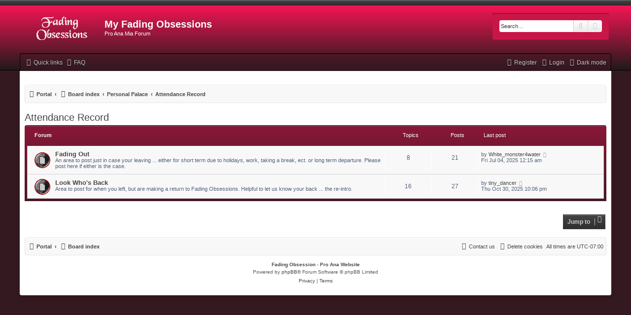

--- FILE ---
content_type: text/html; charset=UTF-8
request_url: http://my.fadingobsessions.com/viewforum.php?f=17&sid=d8460e5f6641fa9ebab36f80c706d19b
body_size: 5794
content:
<!DOCTYPE html>
<html dir="ltr" lang="en-gb">
<head>
<meta charset="utf-8" />
<meta http-equiv="X-UA-Compatible" content="IE=edge">
<meta name="viewport" content="width=device-width, initial-scale=1" />
<!-- Chrome, Firefox OS and Opera -->
<meta name="theme-color" content="#351920">
<!-- Windows Phone -->
<meta name="msapplication-navbutton-color" content="#351920">
<!-- iOS Safari -->
<meta name="apple-mobile-web-app-status-bar-style" content="#351920">

<title>My Fading Obsessions - Attendance Record</title>
<meta name="description" content="Pro Ana Mia community forum for private members discussions, proana chat and eating disorder support group. Registrations are now open. Join today." />
<meta property="og:title" content="My Fading Obsessions" />
<meta property="og:site_name" content="My Fading Obsessions" />
<meta property="og:url" content="https://my.fadingobsessions.com" />
<meta property="og:description" content="Pro Ana Mia community forum for private members discussions, proana chat and eating disorder support group. Registrations are now open. Join today." />
<meta property="og:type" content="website" />
<meta property="og:image" content="https://my.fadingobsessions.com/images/og-image.jpg" />
<meta property="og:locale" content="en_GB" />
<meta property="og:locale:alternate" content="en_US" />
<meta name="twitter:card" content="summary_large_image" /> 
<meta name="twitter:title" content="My Fading Obsessions" />
<meta name="twitter:description" content="Pro Ana Mia community forum for private members discussions, proana chat and eating disorder support group. Registrations are now open. Join today." />
<meta name="twitter:image" content="https://my.fadingobsessions.com/images/og-image.jpg" />
<meta name="google-site-verification" content="aQKPhTKjDsAquSQJXAZMBrdeJeN6FXHH2y1No1NGchE" />
<script type="application/ld+json">
{
  "@context": "http://www.schema.org",
  "@type": "Organization",
  "name": "My Fading Obsessions",
  "url": "https://my.fadingobsessions.com",
  "logo": "https://my.fadingobsessions.com/images/json-image.png",
  "image": "https://my.fadingobsessions.com/images/json-image.png",
  "description": "Pro Ana Mia community forum for private members discussions, proana chat and eating disorder support group. Registrations are now open. Join today."
}
</script>
<link rel="manifest" href="/manifest.json">
<script type="text/javascript" src="/mfoswapp.js"></script>
<link rel="mask-icon" href="/safari-pinned-tab.svg" color="#351920">
<meta name="mobile-web-app-capable" content="yes">
<meta name="apple-mobile-web-app-capable" content="yes">
<meta name="application-name" content="My Fading Obsessions">
<meta name="apple-mobile-web-app-title" content="My Fading Obsessions">
<meta name="apple-mobile-web-app-status-bar-style" content="black-translucent">
<link rel="apple-touch-icon" href="/apple-touch-icon-192x192.png">
<meta name="msapplication-starturl" content="https://my.fadingobsessions.com">
	<link rel="alternate" type="application/atom+xml" title="Feed - My Fading Obsessions" href="/feed?sid=910d359e2616c3a469eaf655327fc3ee">			<link rel="alternate" type="application/atom+xml" title="Feed - New Topics" href="/feed/topics?sid=910d359e2616c3a469eaf655327fc3ee">				

<!--
	phpBB style name: myInvision
	Based on style:   prosilver (this is the default phpBB3 style)
	Original author:  Tom Beddard ( http://www.subBlue.com/ )
	Modified by:	  Brad Veryard ( http://www.bradleyv.com/ )
	Updated by:		  MannixMD @MannixMD
-->

<link href="./assets/css/font-awesome.min.css?assets_version=192" rel="stylesheet">
<link href="./styles/MyInvision/theme/stylesheet.css?assets_version=192" rel="stylesheet">
<link href="./styles/MyInvision/theme/en/stylesheet.css?assets_version=192" rel="stylesheet">




<!--[if lte IE 9]>
	<link href="./styles/MyInvision/theme/tweaks.css?assets_version=192" rel="stylesheet">
<![endif]-->

<script>
	var cookie_darkmode_name = 'myfaob_pr4n4_darkmode';

	document.documentElement.classList.add('lightmode')
</script>
	<style type="text/css">
    .mention {
        color: #ff0000;
    }
</style>
<link href="./ext/aurelienazerty/darkmode/styles/all/theme/darkmode.css?assets_version=192" rel="stylesheet" media="screen">
<link href="./ext/dmzx/mchat/styles/prosilver/theme/mchat.css?assets_version=192" rel="stylesheet" media="screen">
<link href="./ext/dmzx/youtubegallery/styles/MyInvision/theme/video.css?assets_version=192" rel="stylesheet" media="screen">
<link href="./ext/paul999/mention/styles/all/theme/mention.css?assets_version=192" rel="stylesheet" media="screen">
<link href="./ext/rmcgirr83/elonw/styles/all/theme/elonw.css?assets_version=192" rel="stylesheet" media="screen">
<link href="./ext/dmzx/mchat/styles/MyInvision/theme/mchat_myinvision.css?assets_version=192" rel="stylesheet" media="screen">



<link href="./styles/MyInvision/theme/myinvision.css?assets_version=192" rel="stylesheet">
</head>
<body id="phpbb" class="nojs notouch section-viewforum ltr lightmode">

<!--

 Options: Yes | No
 Options: Yes | No
--><div class="above"></div>
<div class="backhead">					  
<div class="headerbar" role="banner">
					<div class="inner">

			<div id="site-description" class="site-description">
				<a id="logo" class="logo" href="./index.php?sid=910d359e2616c3a469eaf655327fc3ee" title="Board index">
					<span class="site_logo"></span>
				</a>				
				<h1>My Fading Obsessions</h1>
				<p>Pro Ana Mia Forum</p>
				<p class="skiplink"><a href="#start_here">Skip to content</a></p>
			</div>

												<div id="search-box" class="search-box search-header searchback" role="search">
				<form action="./search.php?sid=910d359e2616c3a469eaf655327fc3ee" method="get" id="search">
				<fieldset>
					<input name="keywords" id="keywords" type="search" maxlength="128" title="Search for keywords" class="inputbox search tiny" size="20" value="" placeholder="Search…" />
					<button class="button button-search" type="submit" title="Search">
						<i class="icon fa-search fa-fw" aria-hidden="true"></i><span class="sr-only">Search</span>
					</button>
					<a href="./search.php?sid=910d359e2616c3a469eaf655327fc3ee" class="button button-search-end" title="Advanced search">
						<i class="icon fa-cog fa-fw" aria-hidden="true"></i><span class="sr-only">Advanced search</span>
					</a>
					<input type="hidden" name="sid" value="910d359e2616c3a469eaf655327fc3ee" />

				</fieldset>
				</form>
			</div>
									
			</div>
					</div></div>
<div id="wrap" class="wrap">

	<a id="top" class="top-anchor" accesskey="t"></a>
			   
	

	<ul id="nav-main" class="nav-main linklist" role="menubar">
	<li id="quick-links" class="quick-links dropdown-container responsive-menu" data-skip-responsive="true">
		<a href="#" class="dropdown-trigger">
			<i class="icon fa-bars fa-fw" aria-hidden="true"></i><span>Quick links</span>
		</a>
		<div class="dropdown">
		<div class="pointer"><div class="pointer-inner"></div></div>
			<ul class="dropdown-contents" role="menu">
											<li class="separator"></li>
																<li>
					<a href="./search.php?search_id=unanswered&amp;sid=910d359e2616c3a469eaf655327fc3ee" role="menuitem">
						<i class="icon fa-file-o fa-fw icon-gray" aria-hidden="true"></i><span>Unanswered topics</span>
					</a>
				</li>
				<li>
					<a href="./search.php?search_id=active_topics&amp;sid=910d359e2616c3a469eaf655327fc3ee" role="menuitem">
						<i class="icon fa-file-o fa-fw icon-blue" aria-hidden="true"></i><span>Active topics</span>
					</a>
				</li>
				<li class="separator"></li>
				<li>
					<a href="./search.php?sid=910d359e2616c3a469eaf655327fc3ee" role="menuitem">
						<i class="icon fa-search fa-fw" aria-hidden="true"></i><span>Search</span>
					</a>
				</li>
				
								<li class="separator"></li>
							</ul>
		</div>
	</li>

	<li data-last-responsive="true" class="rightside" style="display: none;" id="callLight">
	<a href="javascript:void(0);" onclick="darkmode(false)">
		<i class="icon fa-lightbulb-o fa-fw" aria-hidden="true"></i><span>Light mode</span>
	</a>
</li>
<li data-last-responsive="true" class="rightside" style="" id="callDark">
	<a href="javascript:void(0);" onclick="darkmode(true)">
		<i class="icon fa-moon-o fa-fw" aria-hidden="true"></i><span>Dark mode</span>
	</a>
</li>	<li data-skip-responsive="true">
		<a href="/help/faq?sid=910d359e2616c3a469eaf655327fc3ee" rel="help" title="Frequently Asked Questions" role="menuitem">
			<i class="icon fa-question-circle fa-fw" aria-hidden="true"></i><span>FAQ</span>
		</a>
	</li>
			
		<li class="rightside"  data-skip-responsive="true">
		<a href="./ucp.php?mode=login&amp;redirect=viewforum.php%3Ff%3D17&amp;sid=910d359e2616c3a469eaf655327fc3ee" title="Login" accesskey="x" role="menuitem">
			<i class="icon fa-power-off fa-fw" aria-hidden="true"></i><span>Login</span>
		</a>
	</li>
		<li class="rightside" data-skip-responsive="true">
		<a href="./ucp.php?mode=register&amp;sid=910d359e2616c3a469eaf655327fc3ee" role="menuitem">
			<i class="icon fa-pencil-square-o  fa-fw" aria-hidden="true"></i><span>Register</span>
		</a>
	</li>
			</ul>	<div id="content">
	<div id="page-header">
	
				<div class="navbar" role="navigation">
	<div class="inner">
	<ul id="nav-breadcrumbs" class="nav-breadcrumbs linklist navlinks" role="menubar">
						
		
		<li class="breadcrumbs" itemscope itemtype="https://schema.org/BreadcrumbList">

			
			<span class="crumb"><a href="/portal?sid=910d359e2616c3a469eaf655327fc3ee" data-navbar-reference="portal"><i class="icon fa-university fa-fw" aria-hidden="true"></i><span>Portal</span></a></span>				<span class="crumb" itemtype="https://schema.org/ListItem" itemprop="itemListElement" itemscope><a itemprop="item" href="./index.php?sid=910d359e2616c3a469eaf655327fc3ee" accesskey="h" data-navbar-reference="index"><i class="icon fa-home fa-fw"></i><span itemprop="name">Board index</span></a><meta itemprop="position" content="1" /></span>

											
								<span class="crumb" itemtype="https://schema.org/ListItem" itemprop="itemListElement" itemscope data-forum-id="13"><a itemprop="item" href="./viewforum.php?f=13&amp;sid=910d359e2616c3a469eaf655327fc3ee"><span itemprop="name">Personal Palace</span></a><meta itemprop="position" content="2" /></span>
															
								<span class="crumb" itemtype="https://schema.org/ListItem" itemprop="itemListElement" itemscope data-forum-id="17"><a itemprop="item" href="./viewforum.php?f=17&amp;sid=910d359e2616c3a469eaf655327fc3ee"><span itemprop="name">Attendance Record</span></a><meta itemprop="position" content="3" /></span>
							
					</li>
		
				<li class="rightside responsive-search">
				<a href="./search.php?sid=910d359e2616c3a469eaf655327fc3ee" title="View the advanced search options" role="menuitem">
					<i class="icon fa-search fa-fw" aria-hidden="true"></i><span class="sr-only">Search</span>
			</a>
		</li>
				
	</ul>

	</div>
</div>
	</div>

	
	<a id="start_here" class="anchor"></a>
	<div id="page-body" class="page-body" role="main">
							 
		
		<h2 class="forum-title"><a href="./viewforum.php?f=17&amp;sid=910d359e2616c3a469eaf655327fc3ee">Attendance Record</a></h2>




	
				<div class="forabg">
			<div class="inner">
			<ul class="topiclist">
				<li class="header">
										<dl class="row-item">
						<dt><div class="list-inner">Forum</div></dt>
						<dd class="topics">Topics</dd>
						<dd class="posts">Posts</dd>
						<dd class="lastpost"><span>Last post</span></dd>
					</dl>
									</li>
			</ul>

	<ul class="topiclist forums">
			    
		
					<li class="row">
						<dl class="row-item forum_read">
				<dt title="No unread posts">
										<div class="list-inner">
													<!--
								<a class="feed-icon-forum" title="Feed - Fading Out" href="/feed?sid=910d359e2616c3a469eaf655327fc3ee?f=18">
									<i class="icon fa-rss-square fa-fw icon-orange" aria-hidden="true"></i><span class="sr-only">Feed - Fading Out</span>
								</a>
							-->
																		<a href="./viewforum.php?f=18&amp;sid=910d359e2616c3a469eaf655327fc3ee" class="forumtitle">Fading Out</a>
						<br />An area to post just in case your leaving ... either for short term due to holidays, work, taking a break, ect. or long term departure. Please post here if either is the case.												
												<div class="responsive-show" style="display: none;">
															Topics: <strong>8</strong>
													</div>
											</div>
				</dt>
									<dd class="topics">8 <dfn>Topics</dfn></dd>
					<dd class="posts">21 <dfn>Posts</dfn></dd>
					<dd class="lastpost">
						<span>
																					<dfn>Last post</dfn>
														by <a href="/member/white_monster4water.4544?sid=910d359e2616c3a469eaf655327fc3ee" class="username">White_monster4water</a>														<a href="./viewtopic.php?p=12695&amp;sid=910d359e2616c3a469eaf655327fc3ee#p12695" title="View the latest post">
								<i class="icon fa-external-link-square fa-fw icon-lightgray icon-md" aria-hidden="true"></i><span class="sr-only">View the latest post</span>
							</a>
														<br /><time datetime="2025-07-04T06:15:24+00:00">Fri Jul 04, 2025 12:15 am</time>
													</span>
					</dd>
							</dl>
					</li>
			
	

	
			
					<li class="row">
						<dl class="row-item forum_read">
				<dt title="No unread posts">
										<div class="list-inner">
													<!--
								<a class="feed-icon-forum" title="Feed - Look Who's Back" href="/feed?sid=910d359e2616c3a469eaf655327fc3ee?f=19">
									<i class="icon fa-rss-square fa-fw icon-orange" aria-hidden="true"></i><span class="sr-only">Feed - Look Who's Back</span>
								</a>
							-->
																		<a href="./viewforum.php?f=19&amp;sid=910d359e2616c3a469eaf655327fc3ee" class="forumtitle">Look Who's Back</a>
						<br />Area to post for when you left, but are making a return to Fading Obsessions. Helpful to let us know your back ... the re-intro.												
												<div class="responsive-show" style="display: none;">
															Topics: <strong>16</strong>
													</div>
											</div>
				</dt>
									<dd class="topics">16 <dfn>Topics</dfn></dd>
					<dd class="posts">27 <dfn>Posts</dfn></dd>
					<dd class="lastpost">
						<span>
																					<dfn>Last post</dfn>
														by <a href="/member/tiny_dancer.2615?sid=910d359e2616c3a469eaf655327fc3ee" class="username">tiny_dancer</a>														<a href="./viewtopic.php?p=14646&amp;sid=910d359e2616c3a469eaf655327fc3ee#p14646" title="View the latest post">
								<i class="icon fa-external-link-square fa-fw icon-lightgray icon-md" aria-hidden="true"></i><span class="sr-only">View the latest post</span>
							</a>
														<br /><time datetime="2025-10-31T04:06:13+00:00">Thu Oct 30, 2025 10:06 pm</time>
													</span>
					</dd>
							</dl>
					</li>
			
		</ul>
	

			</div>
		</div>
		




	


<div class="action-bar actions-jump">
	
		<div class="jumpbox dropdown-container dropdown-container-right dropdown-up dropdown-left dropdown-button-control" id="jumpbox">
			<span title="Jump to" class="button button-secondary dropdown-trigger dropdown-select">
				<span>Jump to</span>
				<span class="caret"><i class="icon fa-sort-down fa-fw" aria-hidden="true"></i></span>
			</span>
		<div class="dropdown">
			<div class="pointer"><div class="pointer-inner"></div></div>
			<ul class="dropdown-contents">
																				<li><a href="./viewforum.php?f=1&amp;sid=910d359e2616c3a469eaf655327fc3ee" class="jumpbox-cat-link"> <span> The Fading Lounge</span></a></li>
																<li><a href="./viewforum.php?f=2&amp;sid=910d359e2616c3a469eaf655327fc3ee" class="jumpbox-sub-link"><span class="spacer"></span> <span>&#8627; &nbsp; Fading In</span></a></li>
																<li><a href="./viewforum.php?f=3&amp;sid=910d359e2616c3a469eaf655327fc3ee" class="jumpbox-sub-link"><span class="spacer"></span> <span>&#8627; &nbsp; Obsessional Cafe</span></a></li>
																<li><a href="./viewforum.php?f=4&amp;sid=910d359e2616c3a469eaf655327fc3ee" class="jumpbox-sub-link"><span class="spacer"></span> <span>&#8627; &nbsp; Funfest Zone</span></a></li>
																<li><a href="./viewforum.php?f=5&amp;sid=910d359e2616c3a469eaf655327fc3ee" class="jumpbox-sub-link"><span class="spacer"></span> <span>&#8627; &nbsp; Rants Raves Blahs and Do-das</span></a></li>
																<li><a href="./viewforum.php?f=32&amp;sid=910d359e2616c3a469eaf655327fc3ee" class="jumpbox-sub-link"><span class="spacer"></span> <span>&#8627; &nbsp; Pro Ana Talk</span></a></li>
																<li><a href="./viewforum.php?f=6&amp;sid=910d359e2616c3a469eaf655327fc3ee" class="jumpbox-cat-link"> <span> Disorderly Conduct</span></a></li>
																<li><a href="./viewforum.php?f=7&amp;sid=910d359e2616c3a469eaf655327fc3ee" class="jumpbox-sub-link"><span class="spacer"></span> <span>&#8627; &nbsp; Ana's Place</span></a></li>
																<li><a href="./viewforum.php?f=8&amp;sid=910d359e2616c3a469eaf655327fc3ee" class="jumpbox-sub-link"><span class="spacer"></span> <span>&#8627; &nbsp; Mia's Space</span></a></li>
																<li><a href="./viewforum.php?f=9&amp;sid=910d359e2616c3a469eaf655327fc3ee" class="jumpbox-sub-link"><span class="spacer"></span> <span>&#8627; &nbsp; Other ED's</span></a></li>
																<li><a href="./viewforum.php?f=10&amp;sid=910d359e2616c3a469eaf655327fc3ee" class="jumpbox-sub-link"><span class="spacer"></span> <span>&#8627; &nbsp; Stressed and Depressed</span></a></li>
																<li><a href="./viewforum.php?f=11&amp;sid=910d359e2616c3a469eaf655327fc3ee" class="jumpbox-sub-link"><span class="spacer"></span> <span>&#8627; &nbsp; Cutting Edge</span></a></li>
																<li><a href="./viewforum.php?f=46&amp;sid=910d359e2616c3a469eaf655327fc3ee" class="jumpbox-sub-link"><span class="spacer"></span> <span>&#8627; &nbsp; Chemically Imbalanced</span></a></li>
																<li><a href="./viewforum.php?f=12&amp;sid=910d359e2616c3a469eaf655327fc3ee" class="jumpbox-sub-link"><span class="spacer"></span> <span>&#8627; &nbsp; Recovery Roads</span></a></li>
																<li><a href="./viewforum.php?f=25&amp;sid=910d359e2616c3a469eaf655327fc3ee" class="jumpbox-sub-link"><span class="spacer"></span> <span>&#8627; &nbsp; Dietary Den</span></a></li>
																<li><a href="./viewforum.php?f=26&amp;sid=910d359e2616c3a469eaf655327fc3ee" class="jumpbox-sub-link"><span class="spacer"></span> <span>&#8627; &nbsp; Fasting Fast Lane</span></a></li>
																<li><a href="./viewforum.php?f=33&amp;sid=910d359e2616c3a469eaf655327fc3ee" class="jumpbox-sub-link"><span class="spacer"></span> <span>&#8627; &nbsp; The Lo-Cal Diner</span></a></li>
																<li><a href="./viewforum.php?f=27&amp;sid=910d359e2616c3a469eaf655327fc3ee" class="jumpbox-sub-link"><span class="spacer"></span> <span>&#8627; &nbsp; Work It Out</span></a></li>
																<li><a href="./viewforum.php?f=28&amp;sid=910d359e2616c3a469eaf655327fc3ee" class="jumpbox-sub-link"><span class="spacer"></span> <span>&#8627; &nbsp; Competition Corner</span></a></li>
																<li><a href="./viewforum.php?f=31&amp;sid=910d359e2616c3a469eaf655327fc3ee" class="jumpbox-sub-link"><span class="spacer"></span> <span>&#8627; &nbsp; Nation Of Thinspiration</span></a></li>
																<li><a href="./viewforum.php?f=29&amp;sid=910d359e2616c3a469eaf655327fc3ee" class="jumpbox-sub-link"><span class="spacer"></span> <span>&#8627; &nbsp; Feel The Burns</span></a></li>
																<li><a href="./viewforum.php?f=41&amp;sid=910d359e2616c3a469eaf655327fc3ee" class="jumpbox-cat-link"> <span> Beauty Flatters &amp; Mindful Matters</span></a></li>
																<li><a href="./viewforum.php?f=42&amp;sid=910d359e2616c3a469eaf655327fc3ee" class="jumpbox-sub-link"><span class="spacer"></span> <span>&#8627; &nbsp; Health Wise</span></a></li>
																<li><a href="./viewforum.php?f=43&amp;sid=910d359e2616c3a469eaf655327fc3ee" class="jumpbox-sub-link"><span class="spacer"></span> <span>&#8627; &nbsp; The Relation Ship</span></a></li>
																<li><a href="./viewforum.php?f=44&amp;sid=910d359e2616c3a469eaf655327fc3ee" class="jumpbox-sub-link"><span class="spacer"></span> <span>&#8627; &nbsp; Rainbow Pride</span></a></li>
																<li><a href="./viewforum.php?f=45&amp;sid=910d359e2616c3a469eaf655327fc3ee" class="jumpbox-sub-link"><span class="spacer"></span> <span>&#8627; &nbsp; Beatification Station</span></a></li>
																<li><a href="./viewforum.php?f=13&amp;sid=910d359e2616c3a469eaf655327fc3ee" class="jumpbox-cat-link"> <span> Personal Palace</span></a></li>
																<li><a href="./viewforum.php?f=14&amp;sid=910d359e2616c3a469eaf655327fc3ee" class="jumpbox-sub-link"><span class="spacer"></span> <span>&#8627; &nbsp; Diary Of The Obsessed</span></a></li>
																<li><a href="./viewforum.php?f=15&amp;sid=910d359e2616c3a469eaf655327fc3ee" class="jumpbox-sub-link"><span class="spacer"></span> <span>&#8627; &nbsp; Artistic Expressions</span></a></li>
																<li><a href="./viewforum.php?f=16&amp;sid=910d359e2616c3a469eaf655327fc3ee" class="jumpbox-sub-link"><span class="spacer"></span> <span>&#8627; &nbsp; The Buddy System</span></a></li>
																<li><a href="./viewforum.php?f=17&amp;sid=910d359e2616c3a469eaf655327fc3ee" class="jumpbox-sub-link"><span class="spacer"></span> <span>&#8627; &nbsp; Attendance Record</span></a></li>
																<li><a href="./viewforum.php?f=18&amp;sid=910d359e2616c3a469eaf655327fc3ee" class="jumpbox-sub-link"><span class="spacer"></span><span class="spacer"></span> <span>&#8627; &nbsp; Fading Out</span></a></li>
																<li><a href="./viewforum.php?f=19&amp;sid=910d359e2616c3a469eaf655327fc3ee" class="jumpbox-sub-link"><span class="spacer"></span><span class="spacer"></span> <span>&#8627; &nbsp; Look Who's Back</span></a></li>
																<li><a href="./viewforum.php?f=34&amp;sid=910d359e2616c3a469eaf655327fc3ee" class="jumpbox-cat-link"> <span> Entertainment Center</span></a></li>
																<li><a href="./viewforum.php?f=35&amp;sid=910d359e2616c3a469eaf655327fc3ee" class="jumpbox-sub-link"><span class="spacer"></span> <span>&#8627; &nbsp; Musical Mixdown</span></a></li>
																<li><a href="./viewforum.php?f=36&amp;sid=910d359e2616c3a469eaf655327fc3ee" class="jumpbox-sub-link"><span class="spacer"></span> <span>&#8627; &nbsp; What's on your screen?</span></a></li>
																<li><a href="./viewforum.php?f=37&amp;sid=910d359e2616c3a469eaf655327fc3ee" class="jumpbox-sub-link"><span class="spacer"></span> <span>&#8627; &nbsp; Kingdom of Literature</span></a></li>
																<li><a href="./viewforum.php?f=38&amp;sid=910d359e2616c3a469eaf655327fc3ee" class="jumpbox-sub-link"><span class="spacer"></span> <span>&#8627; &nbsp; Sports Pub</span></a></li>
																<li><a href="./viewforum.php?f=39&amp;sid=910d359e2616c3a469eaf655327fc3ee" class="jumpbox-sub-link"><span class="spacer"></span> <span>&#8627; &nbsp; Gamers Guild</span></a></li>
																<li><a href="./viewforum.php?f=20&amp;sid=910d359e2616c3a469eaf655327fc3ee" class="jumpbox-cat-link"> <span> Obsessions Office</span></a></li>
																<li><a href="./viewforum.php?f=21&amp;sid=910d359e2616c3a469eaf655327fc3ee" class="jumpbox-sub-link"><span class="spacer"></span> <span>&#8627; &nbsp; Fading Newsroom</span></a></li>
																<li><a href="./viewforum.php?f=22&amp;sid=910d359e2616c3a469eaf655327fc3ee" class="jumpbox-sub-link"><span class="spacer"></span> <span>&#8627; &nbsp; Questions, comments, suggestions</span></a></li>
																<li><a href="./viewforum.php?f=23&amp;sid=910d359e2616c3a469eaf655327fc3ee" class="jumpbox-sub-link"><span class="spacer"></span> <span>&#8627; &nbsp; Having issues?</span></a></li>
											</ul>
		</div>
	</div>

	</div>



			</div>
		  

<div id="page-footer" class="page-footer" role="contentinfo">
	<div class="navbar" role="navigation">
	<div class="inner">

	<ul id="nav-footer" class="nav-footer linklist" role="menubar">
		<li class="breadcrumbs">
						<span class="crumb"><a href="/portal?sid=910d359e2616c3a469eaf655327fc3ee" data-navbar-reference="portal"><i class="icon fa-university fa-fw" aria-hidden="true"></i><span>Portal</span></a></span>			<span class="crumb"><a href="./index.php?sid=910d359e2616c3a469eaf655327fc3ee" data-navbar-reference="index"><i class="icon fa-home fa-fw" aria-hidden="true"></i><span>Board index</span></a></span>					</li>
		
				<li class="rightside">All times are <span title="America/Edmonton">UTC-07:00</span></li>
							<li class="rightside">
				<a href="/user/delete_cookies?sid=910d359e2616c3a469eaf655327fc3ee" data-ajax="true" data-refresh="true" role="menuitem">
					<i class="icon fa-trash fa-fw" aria-hidden="true"></i><span>Delete cookies</span>
				</a>
			</li>
																<li class="rightside" data-last-responsive="true">
				<a href="./memberlist.php?mode=contactadmin&amp;sid=910d359e2616c3a469eaf655327fc3ee" role="menuitem">
					<i class="icon fa-envelope fa-fw" aria-hidden="true"></i><span>Contact us</span>
				</a>
			</li>
			</ul>

	</div>
</div>

	<div class="copyright">
				<strong><a target="_blank" href="https://fadingobsessions.com/">Fading Obsession - Pro Ana Website</a></strong>
		<p class="footer-row">
			<span class="footer-copyright">Powered by <a href="https://www.phpbb.com/">phpBB</a>&reg; Forum Software &copy; phpBB Limited</span>
		</p>
						<p class="footer-row" role="menu">
			<a class="footer-link" href="./ucp.php?mode=privacy&amp;sid=910d359e2616c3a469eaf655327fc3ee" title="Privacy" role="menuitem">
				<span class="footer-link-text">Privacy</span>
			</a>
			|
			<a class="footer-link" href="./ucp.php?mode=terms&amp;sid=910d359e2616c3a469eaf655327fc3ee" title="Terms" role="menuitem">
				<span class="footer-link-text">Terms</span>
			</a>
		</p>
					</div>

	<div id="darkenwrapper" class="darkenwrapper" data-ajax-error-title="AJAX error" data-ajax-error-text="Something went wrong when processing your request." data-ajax-error-text-abort="User aborted request." data-ajax-error-text-timeout="Your request timed out; please try again." data-ajax-error-text-parsererror="Something went wrong with the request and the server returned an invalid reply.">
		<div id="darken" class="darken">&nbsp;</div>
	</div>

	<div id="phpbb_alert" class="phpbb_alert" data-l-err="Error" data-l-timeout-processing-req="Request timed out.">
		<a href="#" class="alert_close">
			<i class="icon fa-times-circle fa-fw" aria-hidden="true"></i>
		</a>
		<h3 class="alert_title">&nbsp;</h3><p class="alert_text"></p>
	</div>
	<div id="phpbb_confirm" class="phpbb_alert">
		<a href="#" class="alert_close">
			<i class="icon fa-times-circle fa-fw" aria-hidden="true"></i>
		</a>
		<div class="alert_text"></div>
	</div>
</div>

</div>

<div>
	<a id="bottom" class="anchor" accesskey="z"></a>
	</div>

<script src="./assets/javascript/jquery-3.7.1.min.js?assets_version=192"></script>
<script src="./assets/javascript/core.js?assets_version=192"></script>


<script>
		var elonw_title = "Opens\u0020in\u0020new\u0020window";
</script>
<script>
(function($) {  // Avoid conflicts with other libraries

'use strict';

	phpbb.addAjaxCallback('reporttosfs', function(data) {
		if (data.postid !== "undefined") {
			$('#sfs' + data.postid).hide();
			phpbb.closeDarkenWrapper(5000);
		}
	});

})(jQuery);
</script>

<script src="./styles/prosilver/template/forum_fn.js?assets_version=192"></script>
<script src="./styles/prosilver/template/ajax.js?assets_version=192"></script>
<script src="./ext/rmcgirr83/elonw/styles/all/template/js/elonw.js?assets_version=192"></script>
<script src="./ext/aurelienazerty/darkmode/styles/all/theme/darkmode.js?assets_version=192"></script>


</div>
</body>
</html>


--- FILE ---
content_type: text/css; charset=utf-8
request_url: https://my.fadingobsessions.com/ext/aurelienazerty/darkmode/styles/all/theme/darkmode.css?assets_version=192
body_size: -517
content:
body.darkmode {
  filter: invert(1) hue-rotate(.5turn);
  background-color: #fff4f2;
}

.darkmode img, .darkmode iframe, .darkmode video, .darkmode .adsbygoogle {
  filter: invert(1) hue-rotate(.5turn);
}

.darkmode img:not(:hover) {
  opacity: .7;
  transition: opacity .25s ease-in-out;
}

.darkmode .headerbar {
	background-image: none;
}

/** Fix for Quick Reply Releaded extension */
.darkmode .qr_fixed_form {
	position: sticky;
}

.darkmode #wall-header, .darkmode #wall-avatar {
filter: invert(1) hue-rotate(.5turn);
}

--- FILE ---
content_type: text/css; charset=utf-8
request_url: https://my.fadingobsessions.com/ext/dmzx/youtubegallery/styles/MyInvision/theme/video.css?assets_version=192
body_size: 334
content:
h3.center {
	text-align: left;
    white-space: nowrap;
	overflow: hidden;
	text-overflow: ellipsis;
	max-width: 110ch;
}

a {
    display: inline;
}

.video_item .content{
	font-size: 1.1em;
}

.video_item img {
	display: inline-block; 
	float: left;
	height: 72px;
	padding: 23px 10px 20px 0;
	position: relative; 
	vertical-align: middle;
	width: 96px;
}

.buttons div.video-icon	{ 
	width: 96px; 
	height: 25px; 
}

.icon_youtube { 
	background-image: url("./images/youtube.png");
	background-repeat: no-repeat;
	padding: 2px 10px;
    vertical-align: middle;
}

ul.video {
    width:100%;
    text-align:center;
	list-style-type: none;
	padding-bottom: 6px;
}

ul.video li {
    display: inline-block;
    font-size: inherit;
    line-height: inherit;
	padding-bottom: 2px;
	width: 180px;
}

ul.video li.videolist {
    text-align:center;
	margin: 5px 3px 0;
	padding-top: 5px;
	padding-bottom: 2px;
	/* box-shadow: 0 0 4px #000000; */
	-webkit-border-radius: 6px;
    -o-border-radius: 6px;
    -moz-border-radius: 6px;
    border-radius: 6px;
}

#videolists {
	box-shadow: 0 0 8px #8706FF;
    border-radius: 100%;
	height: 100px;
	width: 100px;
}

/* Tip from: https://css-tricks.com/NetMag/FluidWidthVideo/Article-FluidWidthVideo.php */
.videoWrapper {
	position: relative;
	padding-bottom: 56.25%; /* 16:9 */
	padding-top: 25px;
	height: 0;
}

.videoWrapper iframe {
	position: absolute;
	top: 0;
	left: 0;
	width: 100%;
	height: 100%;
}

#codehtml {
    font-weight: bold;
}

.buttoncopy {
	font-size: 1em;
	padding: 1.5px 6px;
	margin: 0;
	outline: 0;
	box-shadow: none;
	padding-bottom: 4.5px;
	position: relative;
	background-color: #aaa;
	border-radius: 0 3px 3px 0;
	cursor: pointer;
}

@media all and (min-width : 350px) and (max-width : 850px) {
	#codes input{
		width: 80%;
	}
	.buttoncopy {
		padding-top: 2px;
		padding-bottom: 4px;
	}
}

.copied::after {
	position: absolute;
	top: 12%;
	right: 110%;
	display: block;
	content: "copied";
	font-size: 0.75em;
	padding: 0 2px 0 3px;
	color: #fff;
	background-color: #9900ff;
	border-radius: 3px;
	opacity: 0;
	will-change: opacity, transform;
	animation: showcopied 1.5s ease;
}

@keyframes showcopied {
  0% {
    opacity: 0;
    transform: translateX(100%);
  }
  70% {
    opacity: 1;
    transform: translateX(0);
  }
  100% {
    opacity: 0;
  }
}

.d-flex {
	display: flex !important; 
}
  
.justify-content-between {
	justify-content: space-around !important; 
}

.post-meta {
    text-transform: uppercase;
    font-weight: bold;
    color: #105289; 
}

.post-meta li::before {
    content: "/";
    font-weight: bold;
    display: inline-block;
    font-size: 1.2em;
    margin: 0px 8px;
    line-height: 0px; 
}

.post-meta li:first-child::before {
    display: none;
}

.post-meta li a {
    letter-spacing: 1px; 
}

.column11 {
	float: left;
	clear: left;
	width: 49%;
    margin-top: 8px;
	border: 1px solid #757e86 !important;
}

.column22 {
	float: right;
	clear: right;
	width: 49%;
    margin-top: 8px;
	border: 1px solid #757e86 !important;
}

@media all and (min-width : 350px) and (max-width : 900px) {
	h3.center {
		text-align: left;
        white-space: nowrap;
        overflow: hidden;
        text-overflow: ellipsis;
        max-width: 75ch;
    }
}

@media all and (min-width : 350px) and (max-width : 400px) {
    .justify-content-between {
		display: none !important;
    }
}


--- FILE ---
content_type: text/css; charset=utf-8
request_url: https://my.fadingobsessions.com/ext/dmzx/mchat/styles/MyInvision/theme/mchat_myinvision.css?assets_version=192
body_size: -552
content:
/**
 *
 * mChat CSS for MyInvision
 *
 * @package phpBB Extension - mChat
 * @copyright (c) 2017 MannixMD
 * @copyright (c) 2018 kasimi - https://kasimi.net
 * @license http://opensource.org/licenses/gpl-license.php GNU Public License
 *
 */

.mchat-status {
	padding-bottom: 10px;
}

#mchat-panel {
	border-bottom: 1px solid #ccc;
	border-left: 1px solid #ccc;
	border-right: 1px solid #ccc;
}


--- FILE ---
content_type: text/css; charset=utf-8
request_url: https://my.fadingobsessions.com/styles/MyInvision/theme/myinvision.css?assets_version=192
body_size: 1450
content:
.above {
	background: #444547;
	background: -moz-linear-gradient(top, #444547 0, #2f2f31 100%);
	background: -webkit-gradient(linear, left top, left bottom, color-stop(0%, #444547), color-stop(100%, #2f2f31));
	background: -webkit-linear-gradient(top, #444547 0, #2f2f31 100%);
	background: -o-linear-gradient(top, #444547 0, #2f2f31 100%);
	background: -ms-linear-gradient(top, #444547 0, #2f2f31 100%);
	background: linear-gradient(to bottom, #444547 0, #2f2f31 100%);
	filter: progid:DXImageTransform.Microsoft.gradient(startColorstr='#444547', endColorstr='#2f2f31', GradientType=0);
	font-size: 13px;
	border-bottom: 1px solid #351920;
	height: 10px;
	display: block;
	-webkit-box-shadow: inset 0px 1px 0 #757575;
	-moz-box-shadow: inset 0px 1px 0 #757575;
	box-shadow: inset 0px 1px 0 #757575;
	margin: auto;
}

.searchback {
	background-color: #c81647;
	padding: 14px;
	-webkit-box-shadow: inset 0px 1px 0 #411923, 0 0 1px #ed1552;
	-moz-box-shadow: inset 0px 1px 0 #411923, 0 0 1px #ed1552;
	box-shadow: inset 0px 1px 0 #411923, 0 1px 0 #ed1552;
	-moz-border-radius: 3px;
	-webkit-border-radius: 3px;
	border-radius: 3px;
	text-shadow: 0px 1px 0px #004474;
}

div#content {
	background: #fff;
	padding: 10px 10px;
	line-height: 120%;
	-moz-border-radius-bottomright: 4px;
	border-bottom-right-radius: 4px;
	-moz-border-radius-bottomleft: 4px;
	border-bottom-left-radius: 4px;
	-webkit-box-shadow: 0 5px 9px rgba(0,0,0,0.1);
	-moz-box-shadow: 0 5px 9px rgba(0,0,0,0.1);
	box-shadow: 0 5px 9px rgba(0,0,0,0.1);
}

.nav-main {
	background: #4c1826;
	background: -moz-linear-gradient(top, #4c1826 0, #30191f 100%);
	background: -webkit-gradient(linear, left top, left bottom, color-stop(0%, #4c1826), color-stop(100%, #30191f));
	background: -webkit-linear-gradient(top, #4c1826 0, #30191f 100%);
	background: -o-linear-gradient(top, #4c1826 0, #30191f 100%);
	background: -ms-linear-gradient(top, #4c1826 0, #30191f 100%);
	background: linear-gradient(to bottom, #4c1826 0, #30191f 100%);
	filter: progid:DXImageTransform.Microsoft.gradient(startColorstr='#4c1826', endColorstr='#30191f', GradientType=0);
	font-size: 11px;
	border: 1px solid #000;
	border-bottom: none;
	border-radius: 4px 4px 0 0;
	padding: 4px 9px 4px 9px;
	margin-top: -37px !important;
	-webkit-box-shadow: inset 0px 1px 0 #351920;
	-moz-box-shadow: inset 0px 1px 0 #351920;
	box-shadow: inset 0px 1px 0 #351920;
}

@media (max-width: 700px) {
	.nav-main {
		position: sticky;
		top: 0px;
		z-index: 10;
	}
}

ul#nav-breadcrumbs {
	background-color: #f8f8f8;
	padding: 5px;
	border-radius: 4px;
	-moz-border-radius: 4px;
	border: 1px solid #E6E6E6;
	-webkit-box-shadow: inset 0px 1px 0 #FFF;
	-moz-box-shadow: inset 0px 1px 0 #FFF;
	box-shadow: inset 0px 1px 0 #FFF;
	text-shadow: 0px 1px 1px #FFFFFF;
	margin-top: 15px;
}

ul#nav-main li a {
	color: #ccc;
	text-shadow: 0px 1px 1px #000;
}

ul#nav-main li a:hover {
	color: #FFFFFF;
	text-shadow: 0px 1px 1px #000;
}

.stats {
	background: #421923;
	background: -moz-linear-gradient(top, #421923 0, #b61643 100%);
	background: -webkit-gradient(linear, left top, left bottom, color-stop(0%, #421923), color-stop(100%, #b61643));
	background: -webkit-linear-gradient(top, #421923 0, #b61643 100%);
	background: -o-linear-gradient(top, #421923 0, #b61643 100%);
	background: -ms-linear-gradient(top, #421923 0, #b61643 100%);
	background: linear-gradient(to bottom, #421923 0, #b61643 100%);
	filter: progid:DXImageTransform.Microsoft.gradient(startColorstr='#421923', endColorstr='#b61643', GradientType=0);
	border-top: 1px solid black;
	text-shadow: 0px 1px 0px #000;
	-moz-border-radius: 4px 4px 0 0;
	-webkit-border-top-left-radius: 4px;
	-webkit-border-top-right-radius: 4px;
	border-radius: 4px 4px 0 0;
	-webkit-box-shadow: inset 0px 1px 0 #757575;
	-moz-box-shadow: inset 0px 1px 0 #757575;
	box-shadow: inset 0px 1px 0 #757575;
	clear: both;
	font-weight: bold;
	margin-top: 20px;
	padding: 0px 6px 2px 15px;
	margin-bottom: -22px;
	position: relative;
	line-height: 4;
	color: #fff;
}

.stats a {
	color: #fff;
}

.statsblock {
	background-color: #f8f8f8;
	border: 1px solid #ccc;
	-moz-border-radius-bottomright: 4px;
	border-bottom-right-radius: 4px;
	-moz-border-radius-bottomleft: 4px;
	border-bottom-left-radius: 4px;
	margin-bottom: 4px;
	text-shadow: 0px 1px 0px #FFF;
	height: auto;
}

ul#nav-footer {
	background-color: #f8f8f8;
	padding: 5px;
	border-radius: 4px;
	-moz-border-radius: 4px;
	border: 1px solid #E6E6E6;
	-webkit-box-shadow: inset 0px 1px 0 #FFF;
	-moz-box-shadow: inset 0px 1px 0 #FFF;
	box-shadow: inset 0px 1px 0 #FFF;
	text-shadow: 0px 1px 1px #FFFFFF;
}

button.button.button-search {
	border-color: #C7C3BF;
	background-color: #E9E9E9;
	background-image: -webkit-linear-gradient(top, #FFFFFF 0%, #E9E9E9 100%);
	background-image: linear-gradient(to bottom, #FFFFFF 0%,#E9E9E9 100%);
	filter: progid:DXImageTransform.Microsoft.gradient( startColorstr='#FFFFFF', endColorstr='#E9E9E9',GradientType=0 );
	box-shadow: 0 0 0 1px #FFFFFF inset;
	-webkit-box-shadow: 0 0 0 1px #FFFFFF inset;
	color: #D31141;
	line-height: 1.5;
}

a.button.button-search-end {
	background-color: #E9E9E9;
	background-image: -webkit-linear-gradient(top, #FFFFFF 0%, #E9E9E9 100%);
	background-image: linear-gradient(to bottom, #FFFFFF 0%,#E9E9E9 100%);
	filter: progid:DXImageTransform.Microsoft.gradient( startColorstr='#FFFFFF', endColorstr='#E9E9E9',GradientType=0 );
	box-shadow: 0 0 0 1px #FFFFFF inset;
	-webkit-box-shadow: 0 0 0 1px #FFFFFF inset;
	color: #D31141;
	line-height: 1.5;
	border-color: #C7C3BF;
}

.search-box {
	margin-top: 4px;
	margin-left: 5px;
}
.search-results li {
    color: #fff;
}
.search-results li:hover,
.search-results li.active {
	background-color: #eee;
	color: #000;
}

.dropdown-contents-cp {
	background: #ebebeb;
	box-shadow: 1px 3px 5px rgba(0, 0, 0, 0.2);
}

.dropdown-contents-cp {
	z-index: 2;
	overflow: hidden;
	overflow-y: auto;
	border: 1px solid #000;
	border-radius: 5px;
	padding: 3px;
	position: relative;
	max-height: 300px;
}

.dropdown-contents-scp {
	z-index: 2;
	overflow: hidden;
	overflow-y: auto;
	border: 1px solid #000;
	border-radius: 5px;
	padding: 3px;
	position: relative;
	max-height: 300px;
	background-color: #ebebeb;
	left: -90px;
}

.cp-pointer.pointer-inner {
	border-color: #ebebeb transparent;
}

.cp-pointer.pointer {
	border-color: #000000 transparent;
}

h4 {
	border-bottom: 1px solid #CCCCCC;
	color: #115098;
	margin-bottom: 3px;
}

h5 {
	margin-bottom: 6px;
	font-size: 1.7em;
}

a.postbutton {
	background: #444547;
	background: -moz-linear-gradient(top, #444547 0, #2f2f31 100%);
	background: -webkit-gradient(linear, left top, left bottom, color-stop(0%, #444547), color-stop(100%, #2f2f31));
	background: -webkit-linear-gradient(top, #444547 0, #2f2f31 100%);
	background: -o-linear-gradient(top, #444547 0, #2f2f31 100%);
	background: -ms-linear-gradient(top, #444547 0, #2f2f31 100%);
	background: linear-gradient(to bottom, #444547 0, #2f2f31 100%);
	filter: progid:DXImageTransform.Microsoft.gradient(startColorstr='#444547', endColorstr='#2f2f31', GradientType=0);
	-webkit-box-shadow: inset 0px 1px 0 #757575;
	-moz-box-shadow: inset 0px 1px 0 #757575;
	box-shadow: inset 0px 1px 0 #757575;
	color: #ccc;
	float: left;
}

a.postbutton {
	display: inline-block;
	padding: 2px 8px;
	font-size: 12px;
	font-weight: bold;
	font-family: "Open Sans", "Droid Sans", Verdana, Arial, Helvetica;
	line-height: 2;
	text-align: center;
	white-space: nowrap;
	vertical-align: middle;
	-ms-touch-action: manipulation;
	touch-action: manipulation;
	cursor: pointer;
	-webkit-user-select: none;
	-moz-user-select: none;
	-ms-user-select: none;
	user-select: none;
	border: 1px solid transparent;
}

a.postbutton:hover {
	color: #f51554;
}

.postbutton {
    color: #000;
    background-color: #FAFAFA;
    background-image: url("./images/bg_button.gif");
    border: 1px solid #666666;
    padding: 1px;
}

.head {
	background: #421923;
	background: -moz-linear-gradient(top, #421923 0, #b61643 100%);
	background: -webkit-gradient(linear, left top, left bottom, color-stop(0%, #421923), color-stop(100%, #b61643));
	background: -webkit-linear-gradient(top, #421923 0, #b61643 100%);
	background: -o-linear-gradient(top, #421923 0, #b61643 100%);
	background: -ms-linear-gradient(top, #421923 0, #b61643 100%);
	background: linear-gradient(to bottom, #421923 0, #b61643 100%);
	filter: progid:DXImageTransform.Microsoft.gradient(startColorstr='#421923', endColorstr='#b61643', GradientType=0);
	border: 1px solid black;
	text-shadow: 0px 1px 0px #000;
	color: #fff !important;
	padding: 8px 6px 7px;
	font-size: 10px;
	-moz-border-radius: 4px 4px 0 0;
	-webkit-border-top-left-radius: 4px;
	-webkit-border-top-right-radius: 4px;
	border-radius: 4px 4px 0 0;
	-webkit-box-shadow: inset 0px 1px 0 #757575;
	-moz-box-shadow: inset 0px 1px 0 #757575;
	box-shadow: inset 0px 1px 0 #757575;
	font-weight: bold;
}

.postbuttons {
	border-color: #C7C3BF;
	background-color: #E9E9E9;
 /* Old browsers */ /* FF3.6+ */
	background-image: -webkit-linear-gradient(top, #FFFFFF 0%, #E9E9E9 100%);
	background-image: linear-gradient(to bottom, #FFFFFF 0%,#E9E9E9 100%);
 /* W3C */
	filter: progid:DXImageTransform.Microsoft.gradient( startColorstr='#FFFFFF', endColorstr='#E9E9E9',GradientType=0 );
 /* IE6-9 */
	box-shadow: 0 0 0 1px #FFFFFF inset;
	-webkit-box-shadow: 0 0 0 1px #FFFFFF inset;
	color: #D31141;
}

.panels {
	background-color: #f8f8f8;
	padding: 5px;
	border-radius: 4px;
	border: 1px solid #E6E6E6;
	margin-bottom: 5px;
	margin-top: 10px;
	margin-left: 5px;
}

li.row a {
	color: #444;
}

i.fa.fa-users {
	font-size: 25px;
	padding-right: 5px;
	padding-left: 5px;
	margin-top: 20px;
}

p.whois {
	margin-left: 40px;
	margin-top: -40px;
}

i.fa.fa-birthday-cake {
	font-size: 25px;
	padding-right: 5px;
	padding-left: 5px;
	padding-bottom: 10px;
	padding-top: 10px;
}

p.bday {
	margin-left: 40px;
	margin-top: -30px;
}

p.statistics {
	margin-left: 40px;
	margin-top: -30px;
}

p.statgallery  {
    margin-left: 40px;
    margin-top: -30px;
}

i.fa.fa-pie-chart {
	font-size: 25px;
	padding-right: 5px;
	padding-left: 5px;
	padding-bottom: 10px;
	padding-top: 10px;
}

i.fa.fa-sign-in {
	font-size: 25px;
	padding: 0 8px;
	top: 7px;
	position: relative;
}

i.fa.fa-video-camera {
    font-size: 25px;
    padding-right: 5px;
    padding-left: 5px;
    padding-bottom: 10px;
    padding-top: 10px;
}

@media (max-width: 700px) {
	i.fa.fa-sign-in {
		top: 40px;
	}
}

.backhead {
	background: #0080da;
	background: -moz-linear-gradient(top, #f51554 0, #1e1a1a 100%);
	background: -webkit-gradient(linear, left top, left bottom, color-stop(0%, #f51554), color-stop(100%, #1e1a1a));
	background: -webkit-linear-gradient(top, #f51554 0, #1e1a1a 100%);
	background: -o-linear-gradient(top, #f51554 0, #1e1a1a 100%);
	background: -ms-linear-gradient(top, #f51554 0, #1e1a1a 100%);
	background: linear-gradient(to bottom, #f51554 0, #1e1a1a 100%);
	filter: progid:DXImageTransform.Microsoft.gradient(startColorstr='#f51554', endColorstr='#1e1a1a', GradientType=0);
	height: 120px;
	border-bottom: 1px solid #351920;
	min-height: 64px;
	-webkit-box-shadow: inset 0px -1px 0 #33a0ed;
	-moz-box-shadow: inset 0px -1px 0 #33a0ed;
	box-shadow: inset 0px -1px 0 #000;
	padding-top: 12px;
}

#page-body {
	float: left;
	width: 100%;
	margin-right: -260px;
}

.page-body-inner {
	margin-right: 260px;
}

.sidebar {
	float: right;
	width: 250px;
}

#page-footer {
	clear: both;
}

@media (max-width: 1000px) {
	#page-body, .page-body-inner {
		width: auto;
		float: none;
		margin-right: 0;
	}

	.sidebar {
		margin: 0 auto;
		clear: both;
		float: none;
	}
}

@media (min-width:701px) and (max-width: 1024px) {
	
	.row .pagination {
		margin-top: 2px;
	}
}

@media (max-width: 700px) {
	.headerbar {
		border-bottom: none;
		box-shadow: none;
		-webkit-box-shadow: none;
	}
}

@media (max-width: 700px) {
	.forabg, .forumbg, .stats, .statsblock {
		margin: 0 -10px;
	}
}

@media (max-width: 700px) {
	.stats {
		margin: 0px -10px -21px -10px;
	}
}

span.username-coloured {
color: #CCC;
}

--- FILE ---
content_type: application/javascript; charset=utf-8
request_url: https://my.fadingobsessions.com/ext/aurelienazerty/darkmode/styles/all/theme/darkmode.js?assets_version=192
body_size: -373
content:
function darkmode(doDark) {
	if (doDark) {
		$("body").addClass("darkmode");
		$("#callDark").hide();
		$("#callLight").show();
		var date = new Date();
		date.setTime(date.getTime()+(365*24*60*60*1000));
		document.cookie = cookie_darkmode_name + "=true;expires=" + date.toGMTString() + ";path=/; Secure; SameSite=Lax";
	} else {
		$("body").removeClass("darkmode");
		$("#callDark").show();
		$("#callLight").hide();
		var date = new Date();
		document.cookie = cookie_darkmode_name + "=false;expires=" + date.toGMTString() + ";path=/; Secure; SameSite=Lax";
	}
}